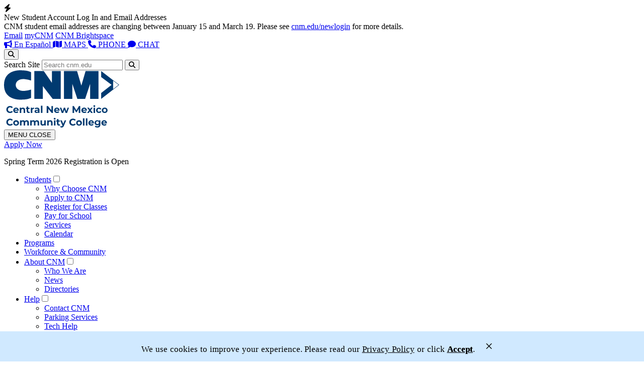

--- FILE ---
content_type: text/html;charset=utf-8
request_url: https://www.cnm.edu/depts/dean-of-students/dean-of-students
body_size: 12976
content:
<!DOCTYPE html>
<html xmlns="http://www.w3.org/1999/xhtml" lang="en" xml:lang="en">
  <head>
<base href="https://www.cnm.edu/depts/dean-of-students/dean-of-students/" />
<meta http-equiv="Content-Type" content="text/html; charset=UTF-8" />
    <title>Dean of Students — CNM</title><link rel="stylesheet" href="https://catalog.cnm.edu/widget-api/widget-api.min.css" />
    <link rel="shortcut icon" type="image/x-icon" href="/++theme++cnm.theme2022/favicon.ico" />
    <link rel="apple-touch-icon" sizes="144x144" href="/++theme++cnm.theme2022/apple-touch-icon.png" />
    <link rel="icon" type="image/png" sizes="32x32" href="/++theme++cnm.theme2022/favicon-32x32.png" />
    <link rel="icon" type="image/png" sizes="16x16" href="/++theme++cnm.theme2022/favicon-16x16.png" />
    <link rel="apple-touch-icon-precomposed" href="/++theme++cnm.theme2022/apple-touch-icon-precomposed.png" />
    <link rel="stylesheet" type="text/css" href="/++theme++cnm.theme2022/static/dist/theme-compiled-5e48cdd35e.css" />
    <!-- Google Tag Manager -->
    <script>(function(w,d,s,l,i){w[l]=w[l]||[];w[l].push({'gtm.start':
      new Date().getTime(),event:'gtm.js'});var f=d.getElementsByTagName(s)[0],
      j=d.createElement(s),dl=l!='dataLayer'?'&l='+l:'';j.async=true;j.src=
      'https://www.googletagmanager.com/gtm.js?id='+i+dl;f.parentNode.insertBefore(j,f);
      })(window,document,'script','dataLayer','GTM-WGDXPP');
    </script>
    <!-- End Google Tag Manager -->
    <!-- Font Awesome 6 Pro -->
    <script src="https://kit.fontawesome.com/8858777e2f.js" crossorigin="anonymous"></script>
  <meta name="twitter:card" content="summary" /><meta property="og:site_name" content="CNM" /><meta property="og:title" content="Dean of Students" /><meta property="og:type" content="website" /><meta property="og:description" content="The Dean of Students Office assists and supports students with issues related to maintaining a safe and positive educational community in a learner-focused environment." /><meta property="og:url" content="https://www.cnm.edu/depts/dean-of-students" /><meta property="og:image" content="https://www.cnm.edu/@@site-logo/logo-blue-transparent-200px.png" /><meta property="og:image:type" content="image/png" /><meta name="robots" content="all" /><meta name="description" content="The Dean of Students Office assists and supports students with issues related to maintaining a safe and positive educational community in a learner-focused environment." /><meta name="viewport" content="width=device-width, initial-scale=1.0" /><meta name="generator" content="Plone - http://plone.com" /><link rel="stylesheet" href="https://www.cnm.edu/++plone++production/++unique++2025-10-30T11:50:26.600973/default.css" data-bundle="production" /><link rel="stylesheet" href="https://www.cnm.edu/++plone++collective.emergency.alerts/++unique++2025-10-20%2003%3A42%3A08.011371/eas.css" data-bundle="collective.emergency.alerts" /><link rel="stylesheet" href="https://www.cnm.edu/++plone++facetednavigation/++unique++None/faceted-jquery.min.css" data-bundle="faceted.jquery" /><link rel="stylesheet" href="https://www.cnm.edu/collective.js.jqueryui.custom.min.css?version=None" data-bundle="jqueryui" /><link rel="stylesheet" href="https://www.cnm.edu/++plone++static/++unique++2025-10-20%2003%3A48%3A23.415334/plone-fontello-compiled.css" data-bundle="plone-fontello" /><link rel="stylesheet" href="https://www.cnm.edu/++plone++static/++unique++2025-10-20%2003%3A48%3A23.416334/plone-glyphicons-compiled.css" data-bundle="plone-glyphicons" /><link rel="stylesheet" href="https://www.cnm.edu/++plone++static/++unique++2023-03-10%2015%3A04%3A41.635248/faceted-navigation-jquery.min.css" data-bundle="faceted-jquery" /><link rel="stylesheet" href="https://www.cnm.edu/++plone++static/++unique++2023-03-10%2015%3A05%3A13.158138/faceted-view.min.css" data-bundle="faceted-view" /><link rel="stylesheet" href="https://www.cnm.edu/++plone++facetednavigation/++unique++None/faceted-view.min.css" data-bundle="faceted.view" /><link rel="stylesheet" href="https://www.cnm.edu/++plone++facetednavigation/++unique++None/faceted-edit.min.css" data-bundle="faceted.edit" /><link rel="stylesheet" href="https://www.cnm.edu/custom.css?timestamp=2024-06-26 07:54:09.069164" data-bundle="custom-css" /><link rel="canonical" href="https://www.cnm.edu/depts/dean-of-students" /><link rel="search" href="https://www.cnm.edu/@@search" title="Search this site" /><script>PORTAL_URL = 'https://www.cnm.edu';</script><script type="text/javascript" src="https://www.cnm.edu/++plone++production/++unique++2025-10-30T11:50:26.600973/default.js" data-bundle="production"></script><script type="text/javascript" src="https://www.cnm.edu/eas.js?version=2025-10-20%2003%3A42%3A08.011371" data-bundle="collective.emergency.alerts"></script><script type="text/javascript" src="https://www.cnm.edu/++plone++facetednavigation/++unique++None/faceted-jquery.min.js" data-bundle="faceted.jquery" async="async" defer="defer"></script><script type="text/javascript" src="https://www.cnm.edu/collective.js.jqueryui.custom.min.js?version=None" data-bundle="jqueryui"></script><script type="text/javascript" src="https://www.cnm.edu/++plone++static/++unique++2023-03-10%2015%3A04%3A41.635248/faceted-navigation-jquery.min.js" data-bundle="faceted-jquery"></script><script type="text/javascript" src="https://www.cnm.edu/++plone++static/++unique++2023-03-10%2015%3A05%3A13.158138/faceted-view.min.js" data-bundle="faceted-view"></script><script type="text/javascript" src="https://www.cnm.edu/++plone++facetednavigation/++unique++None/faceted-view.min.js" data-bundle="faceted.view" async="async" defer="defer"></script><script type="text/javascript" src="https://www.cnm.edu/++plone++facetednavigation/++unique++None/faceted-edit.min.js" data-bundle="faceted.edit" async="async" defer="defer"></script><script type="text/javascript">
        jQuery(function($){
            if (typeof($.datepicker) != "undefined"){
              $.datepicker.setDefaults(
                jQuery.extend($.datepicker.regional[''],
                {dateFormat: 'mm/dd/yy'}));
            }
        });
        </script><script src="https://catalog.cnm.edu/widget-api/widget-api.min.js"></script><script>$(function() {$('.acalog').acalogWidgetize({gateway: 'https://catalog.cnm.edu'});});</script><script type="text/javascript" src="https://widget.emsicc.com/scripts.js"></script><script>
        (function($) { $(function() {
            $(".priority-boxes iframe[id^='widget-']").on("load", function(){
                initalizeScripts($(this).attr('id'), 'https://widget.emsicc.com');
            })
        }); })(jQuery);
        </script><script type="text/javascript" charset="utf-8">
            window.__define = window.define;
            window.__require = window.require;
            window.define = undefined;
            window.require = undefined;
          </script><script src="/++theme++cnm.theme2022/static/assets/js/popper.min.js"></script><script src="/++theme++cnm.theme2022/static/assets/js/bootstrap.min.js"></script><script type="text/javascript" charset="utf-8">
            window.define = window.__define;
            window.require = window.__require;
            window.__define = undefined;
            window.__require = undefined;
          </script></head>
  <body id="visual-portal-wrapper" class="frontend icons-off portaltype-document section-depts site-Plone subsection-dean-of-students subsection-dean-of-students-dean-of-students template-document_view thumbs-on userrole-anonymous viewpermission-view" dir="ltr" data-base-url="https://www.cnm.edu/depts/dean-of-students/dean-of-students" data-view-url="https://www.cnm.edu/depts/dean-of-students/dean-of-students" data-portal-url="https://www.cnm.edu" data-i18ncatalogurl="https://www.cnm.edu/plonejsi18n" data-pat-plone-modal="{&quot;actionOptions&quot;: {&quot;displayInModal&quot;: false}}" data-pat-pickadate="{&quot;date&quot;: {&quot;selectYears&quot;: 200}, &quot;time&quot;: {&quot;interval&quot;: 5 } }"><!-- Google Tag Manager (noscript) --><noscript>
      <iframe src="https://www.googletagmanager.com/ns.html?id=GTM-WGDXPP" height="0" width="0" style="display:none;visibility:hidden"></iframe>
    </noscript><!-- End Google Tag Manager (noscript) --><div class="outer-wrapper as-mainwrapper">

      <!--Bg White Start-->
      <div class="bg-white">
        <!--Header Area Start-->
        <header>
          <div class="header-top" role="banner">
              <div class="container">
                  <div class="row">
                      <div class="col-12 header-top-wrapper">
                        <div class="quick-link-wrapper">
                          <div class="quick-link">
                            <a target="_blank" href="https://webmail.cnm.edu">Email</a>
                            <a target="_blank" href="https://my.cnm.edu">myCNM</a>
                            <a target="_blank" href="https://mycourses.cnm.edu">CNM Brightspace</a>
                          </div>
                        </div>
                        <div class="header-top-right">
                          <a href="https://www.cnm.edu/en-espanol">
                            <i class="fa fa-bullhorn"></i>
                            <span>En Español</span>
                          </a>
                          <a href="https://www.cnm.edu/locations/visit-cnm/home">
                            <i class="fa fa-map"></i>
                            <span>MAPS</span>
                          </a>
                          <a href="https://www.cnm.edu/welcome-to-cnm/contact/contact-cnm">
                            <i class="fa fa-phone"></i>
                            <span>PHONE</span>
                          </a>
                          <a href="https://www.cnm.edu/welcome-to-cnm/contact/contact">
                            <i class="fa fa-comment"></i>
                            <span>CHAT</span>
                          </a>
                          <!--Search Form-->
                          <div class="search" role="search">
                            
    <button id="search-toggle" aria-label="Open Search Modal"><i class="fa fa-search" aria-hidden="true"></i></button>
    <div class="search-form-wrapper">
      <form id="search-form" action="https://www.cnm.edu/@@gcse-searchresults" role="search" data-pat-livesearch="ajaxUrl:https://www.cnm.edu/@@ajax-search" class="">

        <div class="LSBox">
          <label class="hiddenStructure" for="searchGadget">Search Site</label>
               
          <input type="hidden" name="cx" value="011885480972693805930:667irkbihka" />
          <input type="hidden" name="ie" value="UTF-8" />
          <input name="q" type="text" size="18" id="searchGadget" title="Search Site" placeholder="Search cnm.edu" class="searchField" />
          <button type="submit" name="sa" class="searchButton" aria-label="Submit Search">
            <i class="fa fa-search" aria-hidden="true"></i>
          </button>
        </div>
      </form>
    </div>

                          </div>
                          <!--End of Search Form-->
                        </div>
                      </div>
                  </div>
              </div>
          </div>
          <div class="header-logo-menu sticker">
              <div class="container">
                  <div class="row flex-xl-nowrap">
                      <div class="logo-wrapper col-lg col-md-auto col-12 order-first">
                          <div id="portal-logo-wrapper" class="logo">
                            <a id="portal-logo" title="Central New Mexico Community College" href="https://www.cnm.edu">
                              <svg xmlns="http://www.w3.org/2000/svg" width="229.138" height="114.166" viewbox="0 0 229.138 114.166" preserveaspectratio="xMinYMin meet">
                                <g transform="translate(0 0)">
                                  <g transform="translate(60.256 1.485)">
                                    <path d="M31.067.766H49.881L65.909,23.949h.155L66.1.766H83.629V56.431H67.641L48.2,31.062h-.155l-.041,25.377H31.067Z" transform="translate(-31.067 -0.766)" fill="#003a70"></path>
                                  </g>
                                  <g transform="translate(119.185 1.485)">
                                    <path d="M61.45.766H87.486l8.491,28.841h.155L104.473.766H130.15V56.431H113.523V26.841h-.155l-9.748,29.6H88.1l-9.81-29.656h-.155V56.441H61.458Z" transform="translate(-61.45 -0.766)" fill="#003a70"></path>
                                  </g>
                                  <path d="M135.548,28.427l-12.533-9.61V18.8L99.612.74V12.794l20.753,15.629-20.753,16.1v11.95L122.8,38.237ZM123.416,20.1l10.817,8.321-10.817,8.359Z" transform="translate(93.59 0.695)" fill="#003a70"></path>
                                  <g transform="translate(0 0)">
                                    <path d="M23.331,29.6C23.251,35.871,29.7,42.22,41.32,40.978a53.675,53.675,0,0,0,12.51-2.529v16.68c-4.9,1.777-7.69,3.185-19.031,3.388,0,0-35.123,3.018-34.8-29.481v.083C.138-3.389,35.216.11,35.216.11c11.337.359,13.746,1.8,18.62,3.642v16.68a52.511,52.511,0,0,0-12.353-2.706c-11.6-1.4-18.139,4.859-18.15,11.137Z" transform="translate(0 0)" fill="#003a70"></path>
                                  </g>
                                  <g transform="translate(4.599 69.784)" style="isolation:isolate">
                                    <g style="isolation:isolate">
                                      <path d="M2.371,43.746c0-4.09,3.14-7.017,7.364-7.017a7,7,0,0,1,5.584,2.4L13.3,40.994A4.367,4.367,0,0,0,9.893,39.4a4.342,4.342,0,1,0,0,8.683A4.324,4.324,0,0,0,13.3,46.479l2.015,1.862a6.975,6.975,0,0,1-5.6,2.422C5.511,50.764,2.371,47.835,2.371,43.746Z" transform="translate(-2.371 -35.276)" fill="#003a70"></path>
                                      <path d="M20.373,44.61H12.485A2.78,2.78,0,0,0,15.47,46.7a3.527,3.527,0,0,0,2.616-1.011L19.7,47.44a5.464,5.464,0,0,1-4.3,1.687c-3.606,0-5.952-2.269-5.952-5.371A5.31,5.31,0,0,1,15,38.388,5.162,5.162,0,0,1,20.431,43.8C20.431,44.028,20.393,44.358,20.373,44.61Zm-7.927-1.763h5.136a2.476,2.476,0,0,0-2.558-2.17A2.467,2.467,0,0,0,12.446,42.847Z" transform="translate(4.271 -33.718)" fill="#003a70"></path>
                                      <path d="M26.812,43v5.97H23.788V43.466c0-1.685-.776-2.461-2.112-2.461-1.455,0-2.5.89-2.5,2.812v5.155H16.15V38.543h2.89v1.222a4.56,4.56,0,0,1,3.449-1.377C24.952,38.388,26.812,39.821,26.812,43Z" transform="translate(10.575 -33.718)" fill="#003a70"></path>
                                      <path d="M30.387,49.511a4.318,4.318,0,0,1-2.461.659c-2.461,0-3.9-1.259-3.9-3.741V42.144H22.421V39.819h1.608V37.278h3.026v2.541h2.6v2.326h-2.6V46.39a1.216,1.216,0,0,0,1.3,1.377,2.041,2.041,0,0,0,1.222-.39Z" transform="translate(16.467 -34.76)" fill="#003a70"></path>
                                      <path d="M33.885,38.388v2.791c-.252-.017-.446-.039-.679-.039a2.562,2.562,0,0,0-2.772,2.907v4.924H27.411V38.543H30.3V39.92A4.2,4.2,0,0,1,33.885,38.388Z" transform="translate(21.155 -33.718)" fill="#003a70"></path>
                                      <path d="M41.207,43.02v5.952H38.375v-1.3A3.418,3.418,0,0,1,35.2,49.127c-2.444,0-3.9-1.358-3.9-3.16,0-1.843,1.3-3.121,4.478-3.121h2.405c0-1.3-.776-2.056-2.405-2.056a5.029,5.029,0,0,0-3,.97l-1.086-2.114a8.014,8.014,0,0,1,4.5-1.259C39.365,38.388,41.207,39.862,41.207,43.02Zm-3.024,2.657V44.61H36.108c-1.416,0-1.86.524-1.86,1.222,0,.754.638,1.259,1.7,1.259A2.229,2.229,0,0,0,38.183,45.677Z" transform="translate(24.809 -33.718)" fill="#003a70"></path>
                                      <path d="M37.82,36.429h3.024V50.813H37.82Z" transform="translate(30.935 -35.558)" fill="#003a70"></path>
                                      <path d="M56.214,36.849V50.418H53.636l-6.765-8.239v8.239h-3.1V36.849h2.6l6.746,8.239V36.849Z" transform="translate(36.525 -35.164)" fill="#003a70"></path>
                                      <path d="M62.273,44.61H54.385A2.78,2.78,0,0,0,57.37,46.7a3.53,3.53,0,0,0,2.616-1.011l1.608,1.746a5.456,5.456,0,0,1-4.3,1.687c-3.606,0-5.952-2.269-5.952-5.371A5.31,5.31,0,0,1,56.9,38.388,5.162,5.162,0,0,1,62.331,43.8C62.331,44.028,62.293,44.358,62.273,44.61Zm-7.927-1.763h5.136a2.6,2.6,0,0,0-5.136,0Z" transform="translate(43.637 -33.718)" fill="#003a70"></path>
                                      <path d="M75.365,38.468,71.585,48.9H68.677l-2.345-6.474L63.91,48.9H61L57.24,38.468h2.849l2.463,7.056,2.558-7.056h2.56l2.481,7.056,2.541-7.056Z" transform="translate(49.181 -33.642)" fill="#003a70"></path>
                                      <path d="M82.607,50.418l-.017-8.14L78.6,48.985H77.182L73.208,42.45v7.968H70.26V36.849h2.6l5.078,8.431,5-8.431h2.58l.039,13.569Z" transform="translate(61.413 -35.164)" fill="#003a70"></path>
                                      <path d="M90.233,44.61H82.345A2.78,2.78,0,0,0,85.33,46.7a3.53,3.53,0,0,0,2.616-1.011l1.608,1.746a5.456,5.456,0,0,1-4.3,1.687c-3.606,0-5.952-2.269-5.952-5.371a5.31,5.31,0,0,1,5.565-5.369A5.16,5.16,0,0,1,90.291,43.8C90.291,44.028,90.255,44.358,90.233,44.61Zm-7.927-1.763h5.138a2.606,2.606,0,0,0-5.138,0Z" transform="translate(69.907 -33.718)" fill="#003a70"></path>
                                      <path d="M93.128,48.9l-2.287-3.2-2.366,3.2h-3.3l4.013-5.254-3.877-5.175h3.392l2.211,3.043,2.267-3.043H96.4l-3.877,5.1,4.032,5.33Z" transform="translate(75.431 -33.642)" fill="#003a70"></path>
                                      <path d="M91.621,37.665A1.726,1.726,0,0,1,93.5,35.98a1.7,1.7,0,0,1,1.881,1.625,1.888,1.888,0,0,1-3.759.06Zm.367,3.14h3.026V51.234H91.988Z" transform="translate(81.483 -35.98)" fill="#003a70"></path>
                                      <path d="M94.42,43.757c0-3.14,2.422-5.369,5.815-5.369a4.8,4.8,0,0,1,4.674,2.655L102.562,42.3a2.6,2.6,0,0,0-2.345-1.433,2.669,2.669,0,0,0-2.735,2.888,2.67,2.67,0,0,0,2.735,2.89,2.566,2.566,0,0,0,2.345-1.435l2.347,1.28a4.844,4.844,0,0,1-4.674,2.636C96.842,49.127,94.42,46.9,94.42,43.757Z" transform="translate(84.113 -33.718)" fill="#003a70"></path>
                                      <path d="M100.26,43.757c0-3.14,2.422-5.369,5.737-5.369s5.718,2.229,5.718,5.369-2.4,5.371-5.718,5.371S100.26,46.9,100.26,43.757Zm8.392,0a2.674,2.674,0,1,0-5.33,0,2.674,2.674,0,1,0,5.33,0Z" transform="translate(89.6 -33.718)" fill="#003a70"></path>
                                    </g>
                                    <g transform="translate(0 25.214)" style="isolation:isolate">
                                      <path d="M2.371,56.746c0-4.09,3.14-7.017,7.364-7.017a7,7,0,0,1,5.584,2.4L13.3,53.994A4.367,4.367,0,0,0,9.893,52.4a4.342,4.342,0,1,0,0,8.683A4.324,4.324,0,0,0,13.3,59.479l2.015,1.862a6.975,6.975,0,0,1-5.6,2.422C5.511,63.764,2.371,60.835,2.371,56.746Z" transform="translate(-2.371 -48.276)" fill="#003a70"></path>
                                      <path d="M9.44,56.757c0-3.14,2.424-5.369,5.739-5.369S20.9,53.617,20.9,56.757s-2.4,5.371-5.718,5.371S9.44,59.9,9.44,56.757Zm8.394,0a2.674,2.674,0,1,0-2.655,2.89A2.632,2.632,0,0,0,17.834,56.757Z" transform="translate(4.271 -46.718)" fill="#003a70"></path>
                                      <path d="M34.012,56v5.97H30.986V56.466C30.986,54.78,30.23,54,29.01,54c-1.358,0-2.308.873-2.308,2.735v5.233H23.678V56.466C23.678,54.78,22.962,54,21.7,54c-1.338,0-2.287.873-2.287,2.735v5.233H16.391V51.543h2.888v1.2a4.224,4.224,0,0,1,3.276-1.356,3.894,3.894,0,0,1,3.431,1.707,4.688,4.688,0,0,1,3.761-1.707C32.227,51.388,34.012,52.821,34.012,56Z" transform="translate(10.801 -46.718)" fill="#003a70"></path>
                                      <path d="M44.5,56v5.97H41.477V56.466C41.477,54.78,40.721,54,39.5,54c-1.358,0-2.308.873-2.308,2.735v5.233H34.169V56.466c0-1.685-.716-2.461-1.976-2.461-1.338,0-2.289.873-2.289,2.735v5.233H26.88V51.543h2.89v1.2a4.224,4.224,0,0,1,3.276-1.356,3.894,3.894,0,0,1,3.431,1.707,4.685,4.685,0,0,1,3.761-1.707C42.718,51.388,44.5,52.821,44.5,56Z" transform="translate(20.656 -46.718)" fill="#003a70"></path>
                                      <path d="M47.907,51.468V61.9H45.036V60.656a4.218,4.218,0,0,1-3.237,1.4c-2.616,0-4.459-1.474-4.459-4.692V51.468h3.024v5.446c0,1.746.776,2.519,2.114,2.519,1.395,0,2.4-.892,2.4-2.81V51.468Z" transform="translate(30.484 -46.642)" fill="#003a70"></path>
                                      <path d="M54.9,56v5.97H51.878V56.466C51.878,54.78,51.1,54,49.764,54c-1.453,0-2.5.89-2.5,2.812v5.155H44.24V51.543h2.888v1.222a4.567,4.567,0,0,1,3.45-1.377C53.042,51.388,54.9,52.821,54.9,56Z" transform="translate(36.967 -46.718)" fill="#003a70"></path>
                                      <path d="M50.96,50.665a1.728,1.728,0,0,1,1.881-1.685,1.7,1.7,0,0,1,1.879,1.625,1.889,1.889,0,0,1-3.761.06Zm.369,3.14h3.024V64.234H51.329Z" transform="translate(43.28 -48.98)" fill="#003a70"></path>
                                      <path d="M61.488,62.511a4.322,4.322,0,0,1-2.461.659c-2.463,0-3.9-1.259-3.9-3.741V55.144H53.52V52.819h1.61V50.278h3.024v2.541h2.6v2.326h-2.6V59.39a1.217,1.217,0,0,0,1.3,1.377,2.031,2.031,0,0,0,1.22-.39Z" transform="translate(45.686 -47.76)" fill="#003a70"></path>
                                      <path d="M69.534,51.468,64.823,62.537c-1.009,2.519-2.444,3.274-4.323,3.274a4.632,4.632,0,0,1-2.909-.948L58.7,62.712a2.683,2.683,0,0,0,1.707.659c.832,0,1.3-.37,1.7-1.3l.039-.1L57.629,51.468h3.123l2.927,7.074,2.948-7.074Z" transform="translate(49.509 -46.642)" fill="#003a70"></path>
                                      <path d="M66.89,56.746c0-4.09,3.14-7.017,7.366-7.017a7,7,0,0,1,5.584,2.4l-2.015,1.862a4.368,4.368,0,0,0-3.414-1.59,4.342,4.342,0,0,0,0,8.683,4.325,4.325,0,0,0,3.414-1.608l2.015,1.862a6.976,6.976,0,0,1-5.6,2.422C70.03,63.764,66.89,60.835,66.89,56.746Z" transform="translate(58.247 -48.276)" fill="#003a70"></path>
                                      <path d="M73.96,56.757c0-3.14,2.422-5.369,5.737-5.369s5.72,2.229,5.72,5.369-2.405,5.371-5.72,5.371S73.96,59.9,73.96,56.757Zm8.394,0a2.674,2.674,0,1,0-2.657,2.89A2.633,2.633,0,0,0,82.354,56.757Z" transform="translate(64.89 -46.718)" fill="#003a70"></path>
                                      <path d="M80.911,49.429h3.022V63.813H80.911Z" transform="translate(71.421 -48.558)" fill="#003a70"></path>
                                      <path d="M83.92,49.429h3.024V63.813H83.92Z" transform="translate(74.248 -48.558)" fill="#003a70"></path>
                                      <path d="M97.462,57.61H89.574A2.779,2.779,0,0,0,92.559,59.7a3.527,3.527,0,0,0,2.616-1.01l1.61,1.746a5.464,5.464,0,0,1-4.3,1.687c-3.606,0-5.951-2.269-5.951-5.371a5.308,5.308,0,0,1,5.563-5.369A5.163,5.163,0,0,1,97.522,56.8C97.522,57.028,97.482,57.358,97.462,57.61Zm-7.927-1.763h5.136a2.6,2.6,0,0,0-5.136,0Z" transform="translate(76.701 -46.718)" fill="#003a70"></path>
                                      <path d="M104.374,51.543v8.683c0,3.877-2.095,5.66-5.855,5.66A8.6,8.6,0,0,1,93.4,64.453l1.2-2.17a6.244,6.244,0,0,0,3.685,1.181c2.132,0,3.063-.97,3.063-2.847v-.448a4.294,4.294,0,0,1-3.3,1.3,5.043,5.043,0,1,1,0-10.08,4.191,4.191,0,0,1,3.45,1.492V51.543Zm-2.985,4.884a2.75,2.75,0,1,0-2.735,2.56A2.532,2.532,0,0,0,101.389,56.427Z" transform="translate(82.628 -46.718)" fill="#003a70"></path>
                                      <path d="M110.773,57.61h-7.888A2.777,2.777,0,0,0,105.87,59.7a3.522,3.522,0,0,0,2.615-1.01l1.61,1.746a5.462,5.462,0,0,1-4.3,1.687c-3.608,0-5.952-2.269-5.952-5.371a5.309,5.309,0,0,1,5.563-5.369,5.162,5.162,0,0,1,5.429,5.407C110.831,57.028,110.793,57.358,110.773,57.61Zm-7.929-1.763h5.138a2.606,2.606,0,0,0-5.138,0Z" transform="translate(89.205 -46.718)" fill="#003a70"></path>
                                    </g>
                                  </g>
                                </g>
                              </svg>
                            </a>
                          </div>
                      </div>
                      <div class="cta-wrapper col-md-auto col-12 order-xl-last ml-auto">
                          <div id="portal-applynow">
    <a id="apply-now" href="https://www.cnm.edu/students/apply-to-cnm">Apply Now</a>
    <p class="cta-subtitle">Spring Term 2026 Registration is Open</p>
</div>
                      </div>
                      <div class="menu-wrapper col-xl-auto col-12 p-md-0">
                        <div class="mainmenu-area pull-right">
                          <div id="portal-mainnavigation">

  <nav class="plone-navbar pat-navigationmarker" id="portal-globalnav-wrapper" aria-label="Global">
    <div class="container">
      <div class="plone-navbar-header">
        <button type="button" class="plone-navbar-toggle" data-target="#portal-globalnav-collapse" aria-controls="portal-globalnav-collapse">
          <span class="sr-only">Toggle navigation</span>
          <span class="icon-bar"></span>
          <span class="icon-bar"></span>
          <span class="icon-bar"></span>
          <span class="icon-open">MENU</span>
          <span class="icon-close">CLOSE</span>
        </button>
      </div>

      <div class="plone-collapse plone-navbar-collapse" id="portal-globalnav-collapse">
        <ul class="plone-nav plone-navbar-nav" id="portal-globalnav">
          <li class="students has_subtree"><a href="https://www.cnm.edu/students" class="state-published" aria-haspopup="true">Students</a><input id="navitem-students" type="checkbox" class="opener" /><label for="navitem-students" role="button" aria-label="Students"></label><ul class="has_subtree dropdown"><li class="home"><a href="https://www.cnm.edu/students/home" class="state-published">Why Choose CNM</a></li><li class="apply-to-cnm"><a href="https://www.cnm.edu/students/apply-to-cnm" class="state-published">Apply to CNM</a></li><li class="register-for-classes"><a href="https://www.cnm.edu/students/register-for-classes" class="state-published">Register for Classes</a></li><li class="pay-for-school"><a href="https://www.cnm.edu/students/pay-for-school" class="state-published">Pay for School</a></li><li class="services"><a href="https://www.cnm.edu/students/services" class="state-published">Services</a></li><li class="calendar"><a href="https://www.cnm.edu/students/calendar" class="state-published">Calendar</a></li></ul></li><li class="programs"><a href="https://www.cnm.edu/programs" class="state-published">Programs</a></li><li class="workforce-community"><a href="https://www.cnm.edu/workforce-community" class="state-published">Workforce &amp; Community</a></li><li class="about-cnm has_subtree"><a href="https://www.cnm.edu/about-cnm" class="state-published" aria-haspopup="true">About CNM</a><input id="navitem-about-cnm" type="checkbox" class="opener" /><label for="navitem-about-cnm" role="button" aria-label="About CNM"></label><ul class="has_subtree dropdown"><li class="who-we-are-1"><a href="https://www.cnm.edu/about-cnm/who-we-are-1" class="state-published">Who We Are</a></li><li class="news"><a href="https://www.cnm.edu/about-cnm/news" class="state-published">News</a></li><li class="directories"><a href="https://www.cnm.edu/about-cnm/directories" class="state-published">Directories</a></li></ul></li><li class="help has_subtree"><a href="https://www.cnm.edu/help" class="state-published" aria-haspopup="true">Help</a><input id="navitem-help" type="checkbox" class="opener" /><label for="navitem-help" role="button" aria-label="Help"></label><ul class="has_subtree dropdown"><li class="contact-cnm-1"><a href="https://www.cnm.edu/help/contact-cnm-1" class="state-published">Contact CNM</a></li><li class="parking"><a href="https://www.cnm.edu/help/parking" class="state-published">Parking Services</a></li><li class="tech-help"><a href="https://www.cnm.edu/help/tech-help" class="state-published">Tech Help</a></li><li class="report-a-concern"><a href="https://www.cnm.edu/help/report-a-concern" class="state-published">Report a Concern</a></li></ul></li>
        </ul>
      </div>
    </div>
  </nav>



<div></div></div>
                      </div>
                    </div>
                  </div>
              </div>
          </div>  
          <div id="sticker-helper"></div>
           
        </header>
        <!--End of Header Area-->
        <div id="quick-link-wrapper-mobile">
          <div class="container"></div>
        </div>
        
        <div id="above-content-wrapper">
            <div id="viewlet-above-content"><nav id="portal-breadcrumbs" class="plone-breadcrumb">
  <div class="container">
    <span id="breadcrumbs-you-are-here" class="hiddenStructure">You are here:</span>
    <ol aria-labelledby="breadcrumbs-you-are-here">
      <li id="breadcrumbs-home">
        <a href="https://www.cnm.edu">Home</a>
      </li>
      <li id="breadcrumbs-1">
        
          <a href="https://www.cnm.edu/depts">Departments</a>
          
        
      </li>
      <li id="breadcrumbs-2">
        
          
          <span id="breadcrumbs-current">Dean of Students</span>
        
      </li>
    </ol>
  </div>
</nav>
</div>
        </div>
        <div id="news-listing-heading-wrapper">
          <div class="container"></div>
        </div>
        <div class="container">
          <div class="row">
            <aside id="global_statusmessage">
      

      <div>
      </div>
    </aside>
          </div>
          <main id="main-container" class="row row-offcanvas row-offcanvas-right">
            <div class="col-xs-12 col-md-3 sidebar-offcanvas order-last order-md-first">
        <aside id="portal-column-one">
          <div class="portletWrapper" id="portletwrapper-706c6f6e652e6c656674636f6c756d6e0a636f6e746578740a2f506c6f6e650a6e617669676174696f6e" data-portlethash="706c6f6e652e6c656674636f6c756d6e0a636f6e746578740a2f506c6f6e650a6e617669676174696f6e">
<aside class="portlet portletNavigationTree">

    <header class="portletHeader hiddenStructure">
        <a href="https://www.cnm.edu/depts/dean-of-students" class="tile">Navigation</a>
    </header>

    <nav class="portletContent lastItem">
        <ul class="navTree navTreeLevel0">
            <li class="navTreeItem navTreeTopNode navTreeCurrentNode nav-section-dean-of-students">
                <div>
                   <a href="https://www.cnm.edu/depts/dean-of-students" title="" class="contenttype-folder navTreeCurrentItem">
                   
                   Dean of Students
                   </a>
                </div>
            </li>
            



<li class="navTreeItem visualNoMarker section-the-student-handbook">

    

        <a href="https://www.cnm.edu/depts/dean-of-students/the-student-handbook" title="Learn more about student rights, responsibilities, and code of conduct; the formal complaint process; academic integrity; Federal Civil Rights; the CNM Mission, Vision, and Values; and student services and resources." class="state-published contenttype-document">

             

            

            The Student Handbook
        </a>
        

    
</li>

<li class="navTreeItem visualNoMarker section-guest-and-visitor-guidelines">

    

        <a href="https://www.cnm.edu/depts/dean-of-students/guest-and-visitor-guidelines" title="" class="state-published contenttype-document">

             

            

            Guest and Visitor Guidelines
        </a>
        

    
</li>

<li class="navTreeItem visualNoMarker navTreeFolderish section-wellness-cnm">

    

        <a href="https://www.cnm.edu/depts/dean-of-students/wellness-cnm" title="" class="state-published navTreeFolderish contenttype-folder">

             

            

            Wellness CNM
        </a>
        

    
</li>

<li class="navTreeItem visualNoMarker section-alcohol-and-drug-prevention">

    

        <a href="https://www.cnm.edu/depts/dean-of-students/alcohol-and-drug-prevention" title="The 2025 Biennial Report was prepared by Chris Cavazos, Dean of Students." class="state-published contenttype-document">

             

            

            Alcohol and Drug Prevention
        </a>
        

    
</li>

<li class="navTreeItem visualNoMarker section-hazing-resources-and-prevention">

    

        <a href="/Plone/depts/security/hazing-resources-and-prevention" title="" class="state-published contenttype-link">

             

            

            Hazing Resources and Prevention
        </a>
        

    
</li>

<li class="navTreeItem visualNoMarker section-campus-save-act">

    

        <a href="https://www.cnm.edu/depts/dean-of-students/campus-save-act" title="The Campus Sexual Violence Elimination (SaVE) Act increases transparency on campus about incidents of sexual violence, guarantees enhanced victim rights, sets standards for campus disciplinary proceedings, and requires campus-wide prevention education programs." class="state-published contenttype-document">

             

            

            Campus SaVE Act
        </a>
        

    
</li>

<li class="navTreeItem visualNoMarker section-lgbtqia2s">

    

        <a href="/Plone/students/services/lgbtqia2s/home" title="" class="state-published contenttype-link">

             

            

            LGBTQIA2S+ at CNM
        </a>
        

    
</li>

<li class="navTreeItem visualNoMarker section-veterans-resources">

    

        <a href="/student-resources/veterans/veterans-resources" title="" class="state-published contenttype-link">

             

            

            Veterans Resources
        </a>
        

    
</li>

<li class="navTreeItem visualNoMarker section-lactation-stations">

    

        <a href="/maps-and-directory/lactation-stations" title="" class="state-published contenttype-link">

             

            

            Lactation Stations at CNM
        </a>
        

    
</li>

<li class="navTreeItem visualNoMarker section-forms-policies">

    

        <a href="https://www.cnm.edu/depts/dean-of-students/forms-policies" title="" class="state-published contenttype-document">

             

            

            Forms, Policies, and Reports
        </a>
        

    
</li>

<li class="navTreeItem visualNoMarker navTreeFolderish section-student-ombudsman">

    

        <a href="https://www.cnm.edu/depts/dean-of-students/student-ombudsman" title="" class="state-published navTreeFolderish contenttype-folder">

             

            

            Student Ombudsman
        </a>
        

    
</li>

<li class="navTreeItem visualNoMarker section-contact-the-dean-of-students">

    

        <a href="https://www.cnm.edu/depts/dean-of-students/contact-the-dean-of-students" title="We welcome input form students, faculty, and staff. One of our primary roles at CNM is to help create an environment that is conducive to learning." class="state-published contenttype-easyform">

             

            

            Contact the Dean of Students
        </a>
        

    
</li>




        </ul>
    </nav>
</aside>


</div>
        </aside>
      </div>
            <div class="content col-xs-12 col-md-9">
      <div class="row">
        <div class="col-xs-12 col-sm-12">
          <article id="content">

          

          <header>
            <div id="viewlet-above-content-title"><span id="social-tags-body" style="display: none" itemscope="" itemtype="http://schema.org/WebPage">
  <span itemprop="name">Dean of Students</span>
  <span itemprop="description">The Dean of Students Office assists and supports students with issues related to maintaining a safe and positive educational community in a learner-focused environment.</span>
  <span itemprop="url">https://www.cnm.edu/depts/dean-of-students</span>
  <span itemprop="image">https://www.cnm.edu/@@site-logo/logo-blue-transparent-200px.png</span>
</span>


</div>
            
              <h1 class="documentFirstHeading">Dean of Students</h1>

            
            <div id="viewlet-below-content-title"></div>

            
              <div class="documentDescription description">The Dean of Students Office assists and supports students with issues related to maintaining a safe and positive educational community in a learner-focused environment.</div>

            
          </header>

          <div id="viewlet-above-content-body">
</div>
          <div id="content-core">
            

  <div id="parent-fieldname-text" class=""><h2>About the CNM Dean of Students</h2>
<p>The Dean of Students Office is responsible for assisting and supporting both students and faculty/staff members with issues related to maintaining a safe and positive educational community in a learner-focused environment.</p>
<p>Part of this effort includes both protecting the individual and group freedoms of students while ensuring the responsibilities of citizenship are upheld.</p>
<p>Maintaining the balance between rights and responsibilities requires that order and stability are created on campus through established codes and policies designed to define behavioral standards and procedural expectations related to those standards.</p>
<div class="rightcolumn-highlight">
<p><strong>Contact Information </strong></p>
<p>716 University Ave SE<br />KW Building, Room 208</p>
<p>Monday - Friday,<br />8 a.m. - 5 p.m. </p>
<p>(505) 224-4342<br />(505) 224-4740 (Fax)</p>
<p><strong>Mailing Address</strong><br />525 Buena Vista SE<br />Albuquerque, NM 87106</p>
<p><a href="https://www.cnm.edu/depts/dean-of-students/contact-the-dean-of-students" title="Contact the Dean of Students">Contact the Dean of Students</a></p>
</div>
<p>We are also responsible for promoting and encouraging you, as a CNM student, to be involved on campus and to develop social and leadership skills which will enhance your classroom learning and contribute to your overall personal, professional and academic growth and success. Both experience and training tell us that what determines success for CNM students can best be captured in the words <strong>'</strong><strong>community involvement!'</strong></p>
<p>All the things that you do as a student to <strong>be involved </strong>with campus life and with your academic experience will contribute tremendously to your success as a student. We encourage you to talk one-on-one with a classmate about that day’s lecture, to visit individually with your instructor about an assignment, to work with a study group for one of your classes, and to choose a student organization outside of class to be involved with.</p>
<p>So, whether you need direction or guidance regarding those things related to student rights, citizenship, and behavior – or you want to know how to become involved with a student organization or join a club – you can browse the links to the left for additional information about:</p>
<ul>
<li>Behavioral expectations of you as a student</li>
<li>The disciplinary process at CNM</li>
<li>How you should handle a concern or issue on campus</li>
<li>What opportunities exist for you to be involved on campus</li>
</ul>
<div class="rightcolumn-highlight">
<p><strong>Student Complaints</strong></p>
<ul>
<li>Read the <a href="https://www.cnm.edu/depts/dean-of-students/the-student-handbook" title="The Student Handbook">process for submitting complaints and appeals</a> with the Dean of Students.</li>
<li><a href="https://cm.maxient.com/reportingform.php?CentralNMCC&amp;layout_id=1" title="Report Student Behavior">Report Student Behavior</a></li>
</ul>
</div>
<h2>Non-Discrimination Notice</h2>
<p>Central New Mexico Community College does not discriminate on the basis of race, color, national origin, sex, disability, or age in its program, activities, and facilities and provides equal access to ensure compliance with Section 504 of the Rehabilitation Act of 1973 which prohibits discrimination on the basis of disability in programs and activities that received federal financial assistance from the US Department of Education and Title II of the Americans with Disabilities Act of 1990 which prohibits discrimination on the basis of disability by public entities.</p>
<p>The following person has been designated to handle inquiries on CNM’s policies regarding Section 504 of the Rehabilitation Act of 1973 and Title II of the Americans with Disabilities Act of 1990:</p>
<p><strong>Elizabeth Cooley, CNM ADA Coordinator</strong></p>
<p>(505) 224-4758 <br /><a href="/cdn-cgi/l/email-protection#f1b0b5b0b29e9e8395989f90859e83b1929f9cdf949584"><span class="__cf_email__" data-cfemail="2b6a6f6a684444594f42454a5f44596b484546054e4f5e">[email&#160;protected]</span></a></p>
<p>525 Buena Vista Dr. SE<br />Albuquerque, NM 87106</p></div>


          </div>
          <div id="viewlet-below-content-body">



    <div class="visualClear"><!-- --></div>

    <div class="documentActions">
        

        

    </div>

</div>

          
        </article>
        </div>
      </div>
      <footer class="row">
        <div class="col-xs-12 col-sm-12">
          <div id="viewlet-below-content">




</div>
        </div>
      </footer>
    </div>
            <div id="column2-container" role="region" aria-label="column3">
            </div>
          </main><!--/row-->
        </div><!--/container-->
      </div>
    </div><!--/outer-wrapper --><footer id="portal-footer-wrapper">
      <div id="portal-footer">
          <!--Newsletter Area Start-->
          <div class="newsletter-area">
              <div class="container">
                  <div class="row">
                      <div class="col-lg-5 col-md-5 newsletter-content-wrapper">
                          <div class="newsletter-content">
                            <p><span>Get Started at CNM Today</span></p>
                          </div>
                      </div>
                      <div class="col-lg-7 col-md-7 newsletter-form-wrapper">
                          <div class="newsletter-form angle">
                            <a id="newsletter-request" href="https://www.cnm.edu/depts/outreach/request-more-information">Request Info</a>
                            <a id="newsletter-apply" href="https://www.cnm.edu/students/apply-to-cnm">Apply Now</a>
                          </div>
                      </div>
                  </div>
              </div>
          </div>
          <!--End of Newsletter Area-->
          <!--Footer Widget Area Start-->
          <div class="footer-widget-area">

            
              <div class="container">
                  <div class="row">
                      <div class="col-lg-3 col-md-6">
                          <div class="single-footer-widget logo-box">
                            <div class="footer-logo">
                              <a href="https://www.cnm.edu" title="Central New Mexico Community College">
                                <svg id="Layer_1" data-name="Layer 1" xmlns="http://www.w3.org/2000/svg" viewbox="0 0 118.14 30.21">
                                  <defs>
                                    <style>
                                      .cls-1 {
                                        fill: #fff;
                                      }
                                    </style>
                                  </defs>
                                  <g id="Group_3" data-name="Group 3">
                                    <path id="Path_3" data-name="Path 3" class="cls-1" d="M31.07.77h9.7l8.26,12h.08l0-12h9v28.7H49.92l-10-13.08h-.08l0,13.08H31.07Z"></path>
                                  </g>
                                  <g id="Group_4" data-name="Group 4">
                                    <path id="Path_4" data-name="Path 4" class="cls-1" d="M61.45.77H74.87l4.38,14.87h.08L83.63.77H96.87v28.7H88.3V14.21h-.08l-5,15.26h-8L70.13,14.18h-.08V29.47h-8.6Z"></path>
                                  </g>
                                  <path class="cls-1" d="M118.14,15l-6.46-4.95h0L99.61.74V7L110.31,15l-10.7,8.3v6.16l12-9.4Zm-6.25-4.29L117.46,15l-5.57,4.31Z"></path>
                                  <g id="Group_7" data-name="Group 7">
                                    <path id="Path_7" data-name="Path 7" class="cls-1" d="M12,15.26c0,3.23,3.28,6.51,9.27,5.87a27.78,27.78,0,0,0,6.45-1.31v8.6c-2.52.92-4,1.65-9.81,1.75,0,0-18.11,1.56-17.94-15.2v0C.07-1.75,18.16.06,18.16.06c5.84.18,7.08.92,9.6,1.87v8.6a27.77,27.77,0,0,0-6.37-1.39c-6-.72-9.35,2.5-9.36,5.74Z"></path>
                                  </g>
                                </svg>
                              </a>
                            </div>
                            <div class="contact-details" roll="contentinfo">
                              <p>716 University Blvd. SE (Official)</p>
                              <p>525 Buena Vista Dr. SE (Billing)</p>
                              <p>Albuquerque, NM 87106</p>
                              <br />
                              <p>Phone: <a href="tel:505.224.3000">(505) 224-3000</a></p>
                              <p>Email: <a href="/cdn-cgi/l/email-protection#d2b1bdbca6b3b1a6b1b7bca6b7a092b1bcbffcb7b6a7"><span class="__cf_email__" data-cfemail="7a1915140e1b190e191f140e1f083a191417541f1e0f">[email&#160;protected]</span></a></p>
                            </div>
                            <div class="social-icons">
                              <a href="https://facebook.com/cnmsuncats" target="_blank">
                                <i class="fa fa-facebook-square" aria-hidden="true"></i>
                                <span class="sr-only">CNMsuncats Facebook</span>
                              </a>
                              <a href="https://x.com/cnmsuncats" target="_blank">
                                <i class="fa-brands fa-x-twitter" aria-hidden="true"></i>
                                <span class="sr-only">CNMsuncats X</span>
                              </a>
                              <a href="https://instagram.com/cnmsuncats" target="_blank">
                                <i class="fa fa-instagram" aria-hidden="true"></i>
                                <span class="sr-only">CNMsuncats Instagram</span>
                              </a>
                              <a href="https://youtube.com/cnmsuncats" target="_blank">
                                <i class="fa fa-youtube-play" aria-hidden="true"></i>
                                <span class="sr-only">CNMsuncats Youtube</span>
                              </a>
                            </div>
                          </div>
                      </div>
                      <div class="col-lg-3 col-md-6">
                          <div class="single-footer-widget">
                              <h2>Training &amp; Development</h2>
                              <ul class="footer-list">
                                  <li><a href="https://cnmingenuity.org/">CNM Ingenuity</a></li>
                                  <li><a href="https://www.cnm.edu/employer-support">Employer Support</a></li>
                                  <li><a href="https://www.cnm.edu/student-resources/class-schedule/fast-track">Fast-Track Degrees</a></li>
                                  <li><a href="https://startnownm.org/">Small Business &amp; Startups</a></li>
                                  <li><a href="https://unmudl.cnm.edu/">Unmudl</a></li>
                              </ul>
                          </div>
                      </div>
                      <div class="col-lg-3 col-md-6">
                          <div class="single-footer-widget">
                              <h2>On Campus</h2>
                              <ul class="footer-list">
                                  <li><a href="https://www.cnm.edu/locations">CNM Locations</a></li>
                                  <li><a href="https://www.cnm.edu/depts/libraries">Library</a></li>
                                  <li><a href="https://www.cnm.edu/student-resources/bookstore">Bookstore</a></li>
                                  <li><a href="https://www.cnm.edu/depts/security">Campus Security</a></li>
                                  <li><a href="https://www.cnm.edu/depts/parking-and-fleet-services">Parking Services</a></li>
                              </ul>
                          </div>
                      </div>
                      <div class="col-lg-3 col-md-6">
                          <div class="single-footer-widget">
                              <h2>Community</h2>
                              <ul class="footer-list">
                                  <li><a href="https://www.cnm.edu/depts/hr/apply-for-jobs-at-cnm">Jobs at CNM</a></li>
                                  <li><a href="https://www.cnm.edu/depts/foundation">Donate to CNM</a></li>
                                  <li><a href="https://www.cnm.edu/ada-compliance">ADA Compliance</a></li>
                              </ul>
                          </div>
                      </div>
                  </div>
                  <div class="row">
                    <div class="offset-lg-3 col-lg-9 col-12">
                      <div class="also-of-interest">
                        <h2>Also of Interest:</h2>
                        <!--BE IXF: For your website, the location is   -->
                        <div class="be-ix-link-block"><!--Link Block Target Div--></div>
                        <!--BE IXF: end -->
                      </div>
                    </div>
                  </div>
              </div>
          </div>
          <!--End of Footer Widget Area-->

          <!--Footer Area Start-->
          <footer class="footer-area">
              <div class="container">
                  <div class="row">
                    <span>© 2026 Central New Mexico Community College | <a href="https://www.cnm.edu/cnm-privacy-statement">Privacy Policy</a></span>
                  </div>
              </div>
          </footer>
          <!--End of Footer Area-->
</div>



    </footer><script data-cfasync="false" src="/cdn-cgi/scripts/5c5dd728/cloudflare-static/email-decode.min.js"></script><script type="text/javascript" charset="utf-8">
      window.__define = window.define;
      window.__require = window.require;
      window.define = undefined;
      window.require = undefined;
    </script><script src="/++theme++cnm.theme2022/static/assets/js/plugins.js"></script><script src="/++theme++cnm.theme2022/static/assets/js/main.js"></script><script src="/++theme++cnm.theme2022/static/dist/theme-compiled-7787980c65.js"></script><!--BE IXF: JavaScript begin--><!--Access to and use of BrightEdge AutoPilot - Self Connecting Pages is governed by the
        Infrastructure Product Terms located at: www.brightedge.com/infrastructure-product-terms.
        Customer acknowledges and agrees it has read, understands and agrees to be bound by the
        Infrastructure Product Terms. --><script src="https://cdn.bc0a.com/autopilot/f00000000251317/autopilot_sdk.js"></script><!--BE IXF: JavaScript end--><script type="text/javascript" charset="utf-8">
      window.define = window.__define;
      window.require = window.__require;
      window.__define = undefined;
      window.__require = undefined;
    </script><script src="/++theme++cnm.theme2022/static/js/extras.js"></script><div id="search-overlay" class="modal" tabindex="-1" role="dialog">
      <button type="button" class="dismiss-modal" aria-label="Close Search Modal">
        <i class="zmdi zmdi-close" aria-hidden="true"></i>
      </button>
    </div><script defer src="https://static.cloudflareinsights.com/beacon.min.js/vcd15cbe7772f49c399c6a5babf22c1241717689176015" integrity="sha512-ZpsOmlRQV6y907TI0dKBHq9Md29nnaEIPlkf84rnaERnq6zvWvPUqr2ft8M1aS28oN72PdrCzSjY4U6VaAw1EQ==" data-cf-beacon='{"version":"2024.11.0","token":"64b260093ec243738fd1766b6ea4ac0c","server_timing":{"name":{"cfCacheStatus":true,"cfEdge":true,"cfExtPri":true,"cfL4":true,"cfOrigin":true,"cfSpeedBrain":true},"location_startswith":null}}' crossorigin="anonymous"></script>
</body>
</html>